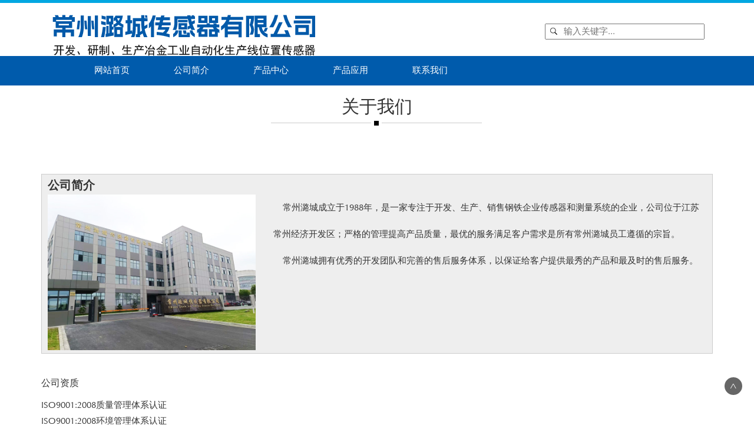

--- FILE ---
content_type: text/html
request_url: https://czsensor.com/about/index.html
body_size: 3064
content:
<!DOCTYPE html>
<html>

<!-- Mirrored from czsensor.com/about/ by HTTrack Website Copier/3.x [XR&CO'2014], Thu, 14 Oct 2021 07:47:46 GMT -->
<!-- Added by HTTrack --><meta http-equiv="content-type" content="text/html;charset=UTF-8" /><!-- /Added by HTTrack -->
<head>
  <meta charset="UTF-8">
	<meta http-equiv="X-UA-Compatible" content="IE=edge">
	<meta name="viewport" content="width=device-width, initial-scale=1">
    <title>关于我们</title>
    <meta name="keywords" content="关于我们">
    <meta name="description" content="关于我们">
    <meta name="renderer" content="webkit">
 
    <link rel="stylesheet" href="../templates/default/css/bootstrap.min.css">
    <link rel="stylesheet" href="../templates/default/css/09.css">
    <script src="../templates/default/js/jquery-1.9.1.min.js"></script>
    <script src="../templates/default/js/bootstrap.min.js"></script>
    <script src="../templates/default/js/tel_09.js"></script>
</head>
<body>
    <!--nav-->
    <div style="border-top:5px #01a7e1 solid;">
<div class="container">
 <a class="navbar-brand" href="#"><img src="../file/logo.png" alt=""></a>
 <div class="col-md-3" style="float:right;margin-top: 20px;">
 	<div class="top_search" id="top_search"></div>
	<ul class="nav navbar-nav navbar-right">
                  <div class="top_ser" style="display:block">
                <form action="http://czsensor.com/search/" method="get" class="top_form">
                    <input type="text" placeholder="输入关键字..." name="top_input" class="top_input">
                    <button type="submit" class="top_submit"></button>
                </form>
            </div>
            <!--yd -->
            <div class="y_open" id="yd"></div>
            </ul>
 </div>
</div>
</div>
<div style="clear:both;"></div>
<div style=" background:#005bac;">
<div class="container">
<nav class="navbar navbar-default">
        <div class="container-fluid">
          <div class="navbar-header">
            <button type="button" class="navbar-toggle collapsed" data-toggle="collapse" data-target="#navbar" aria-expanded="false" aria-controls="navbar">
              <span class="sr-only">Toggle navigation</span>
              <span class="icon-bar"></span>
              <span class="icon-bar"></span>
              <span class="icon-bar"></span>
            </button>
           
          </div>
		  <div id="navbar" class="sc_top_two navbar-collapse collapse">
		   
            <ul class="nav navbar-nav top_ul">
			 
                        <li>
                        <a href="../index.html">网站首页</a>
                    </li><li>
                        <a href="index.html">公司简介</a>
                    </li>
                        <li>
                        <a href="../showclass.html">产品中心</a><i></i><ul><li><a href="../cp1/index.html">活套扫描器</a></li><li><a href="../cp2/index.html">热金属检测器</a></li><li><a href="../cp3/index.html">光栅类</a><span></span><ul><li><a href="../lnjgjcq/index.html">炉内激光检测器</a></li><li><a href="../jgxgs/index.html">激光型光栅</a></li><li><a href="../hwxgs/index.html">红外型光栅</a></li><li><a href="../hfjcq/index.html">焊缝检测器</a></li><li><a href="../mjcgq/index.html">面积传感器</a></li></ul></li><li><a href="../cp4/index.html">激光测距仪</a></li><li><a href="../cp5/index.html">红外测温仪</a><span></span><ul><li><a href="../sscl/index.html">双色测量</a></li><li><a href="../dscl/index.html">单色测量</a></li></ul></li><li><a href="../cp6/index.html">CO检测报警器</a></li><li><a href="../cp8/index.html">导卫投影调整装置</a></li><li><a href="../cp9/index.html">工业电视</a><span></span><ul><li><a href="../ttx/index.html">图通型</a></li><li><a href="../llgwx/index.html">炉内高温型</a></li></ul></li><li><a href="../cp10/index.html">接近开关</a><span></span><ul><li><a href="../dzjjkg/index.html">电子接近开关</a></li><li><a href="../cgyjjkg/index.html">磁感应接近开关</a></li></ul></li><li><a href="../cp11/index.html">测量系统</a><span></span><ul><li><a href="../bddzjpxt/index.html">板带对中纠偏系统</a></li><li><a href="../bcjsxt/index.html">棒材计数系统</a></li><li><a href="../bpckxt/index.html">板坯测宽系统</a></li></ul></li></ul>
                    </li>
                        <li>
                        <a href="../news/index.html">产品应用</a><i></i><ul class=""><li><a href="../news/production-line/index.html">连铸生产线</a><ul class=""><li><a href="../news-details/aq.html">方坯连铸</a></li><li><a href="../news-details/9.html">板坯连铸</a></li></ul></li><li><a href="../news/33/index.html">热轧长材生产线</a><ul class=""><li><a href="../news-details/10.html">方坯加热炉</a></li><li><a href="../news-details/11.html">棒线材轧线</a></li></ul></li><li><a href="../news/34/index.html">热轧板带生产线</a><ul class=""><li><a href="../news-details/12.html">板坯加热炉</a></li><li><a href="../news-details/13.html">热轧板带轧线</a></li><li><a href="../news-details/14.html">热轧板带卷取</a></li><li><a href="../news-details/15.html">热轧板带后处理线</a></li></ul></li><li><a href="../news/35/index.html">冷轧及后处理生产线</a><ul class=""><li><a href="../news-details/16.html">冷轧生产线</a></li>   </ul></li></ul>
                    </li><li>
                        <a href="../contact/index.html">联系我们</a>
                    </li>             
			  
			  <li class="li_form">
                    <div class="yd_li">
                        <form action="http://czsensor.com/search/" method="get" class="top_form">
                            <input type="text" placeholder="search..." name="top_input" class="top_input">
                            <button type="submit" class="top_submit"></button>
                        </form>
                    </div>
                </li>
            </ul>
            
          </div>
           <!--/.nav-collapse -->
        </div><!--/.container-fluid -->
      </nav>


</div>
</div>
        <!--text-->
    <div class="container mar-bot">
        <div class="sc_title text-center">
            <h2 class="text-capitalize">关于我们</h2>
            <div style="width:360px;margin:0 auto;"><div class="title_line"></div><div class="title_dd"  ></div><div class="title_line"></div></div>
			<div style="clear:both"></div><br>
<br>
        </div>
        <div class="sc_about_text">
            <div style="text-align:center">&nbsp;</div>

<div style="background:#eeeeee; border:1px solid #cccccc; padding:5px 10px"><span style="font-size:20px"><strong>公司简介</strong></span>

<div class="row">
<div class="col-md-4"><img alt="" src="../file/ck_editor/14525296d80ce01a.jpg" /></div>

<div class="col-md-8" style="line-height:45px">&nbsp; &nbsp; 常州潞城成立于1988年，是一家专注于开发、生产、销售钢铁企业传感器和测量系统的企业，公司位于江苏常州经济开发区；严格的管理提高产品质量，最优的服务满足客户需求是所有常州潞城员工遵循的宗旨。<br />
&nbsp; &nbsp; 常州潞城拥有优秀的开发团队和完善的售后服务体系，以保证给客户提供最秀的产品和最及时的售后服务。</div>
</div>
</div>

<p>&nbsp;</p>

<p><span style="font-size:16px">公司资质</span></p>

<ul>
	<li>ISO9001:2008质量管理体系认证</li>
	<li>ISO9001:2008环境管理体系认证</li>
	<li>CCC国家强制认证</li>
</ul>
        </div>
    </div>
    <!--footer-->
    <!--return top-->
<div class="f_top">^</div>
<div class="footer"> 
    <div class="foot_stroke"></div>
    <div class="foot_bg"> 
	<div class="container">
	<div style=" background: url(../templates/default/images/footbgs.jpg);    width: 100%;    background-size: cover;    overflow: hidden;    position: relative;    padding: 20px;">
	 <div class="row" style="margin-left:0px;">
	 	 
		<div class="col-xs-6 col-sm-6 col-md-4">
			<div class="f_title">产品中心</div>
			 <ul class="f_cp">
			 
                        <li>
                        <a href="../cp1/index.html"> · 活套扫描器</a><i></i>  </li>
                        <li>
                        <a href="../cp2/index.html"> · 热金属检测器</a><i></i>  </li>
                        <li>
                        <a href="../cp3/index.html"> · 光栅类</a><i></i>  </li>
                        <li>
                        <a href="../cp4/index.html"> · 激光测距仪</a><i></i>  </li>
                        <li>
                        <a href="../cp5/index.html"> · 红外测温仪</a><i></i>  </li>
                        <li>
                        <a href="../cp6/index.html"> · CO检测报警器</a><i></i>  </li>			 </ul>
		</div>
		<div class="col-xs-6 col-sm-6 col-md-4">
			<div class="f_title">快速导航</div>
			 <ul class="f_cp">
			 
                        <li>
                        <a href="../index.html"> · 网站首页</a><i></i>  </li>
                        <li>
                        <a href="index.html"> · 公司简介</a><i></i>  </li>
                        <li>
                        <a href="../product/index.html"> · 产品中心</a><i></i>  </li>
                        <li>
                        <a href="../news/index.html"> · 产品应用</a><i></i>  </li>
                        <li>
                        <a href="../contact/index.html"> · 联系我们</a><i></i>  </li>			 </ul>
		</div>
		 <div class="col-xs-6 col-sm-6 col-md-4">
		 <div class="f_title">联系我们</div>
		 	<div class="f_lian text-left">
                <ul>
                  
 <li class="f_1">地址：江苏省常州市经济开发区潞城街</li>
 <li class="f_1" style="text-indent:53px">道38号</li>
 <li class="f_1" style="clear:both;">联系人：张总 13706123967</li>
                    <li class="f_2">E-mail:
                        <a href="mailto:zhanghm1957@126.com">zhanghm1957@126.com</a>
                    </li>
                </ul>
            </div>
		 
		 </div>
	 </div>
</div>

</div>
     <div class="container">   
			<div class="foot_two"></div>
			<div class="foot_three text-center">
			版权所有 ©2018 常州潞城传感器有限公司
			</div>
		 </div>
    </div>

</div>
</body>

<!-- Mirrored from czsensor.com/about/ by HTTrack Website Copier/3.x [XR&CO'2014], Thu, 14 Oct 2021 07:47:46 GMT -->
</html>

--- FILE ---
content_type: text/css
request_url: https://czsensor.com/templates/default/css/09.css
body_size: 4071
content:
@font-face {
    font-family: 'Optima';
    src:  url("../fonts/Optima.eot");
    src: url('../fonts/Optimad41d.eot?#iefix') format('embedded-opentype'),
    url("../fonts/Optima.html"),
    url("../fonts/Optima-2.html") format("woff2"),
    url("../fonts/Optima-3.html") format("woff"),
    url("../fonts/Optima.ttf") format("truetype"),
    url("../fonts/Optima-4.html#webfont34M5alKg") format("svg");
}
/*reset*/
body{font-family:"SimSun", "Optima","Helvetica";font-size:15px;}
a:hover{text-decoration: none;color:#ff0000;}
a:link{text-decoration: none;}
.navbar-brand{height: 90px;}
*{margin:0;padding:0;}
ul,li{list-style: none;}
a{color:#333;}
.bg{background-image:url("../images/bg.png");background-repeat:no-repeat;}
.navbar{background:#005bac; margin-bottom: 0;position: relative;z-index:1000;border-color:#005bac;border:0px;}
.navbar .container{border-bottom: 1px solid #414141;padding: 10px 0 30px 0;}
.sc_container{width:100%;position: relative;z-index:100; margin-bottom: 40px;}
.sc_public{width:1200px;margin:auto; }
.title_line{border-bottom: 1px solid #ccc;  width: 170px; float:left;}
.title_dd{width: 18px;
    height: 18px;
    background: #000;
    border: 5px #FFFFFF solid;
    float: left;
    top: -8px;
    position: relative;}
.sc_i_about img{max-width:100%;}
.mar-bot{margin-bottom: 60px;}
.cb{clear:both;}
img{border:0;vertical-align:middle;}
/*top*/
.sc_top{background:#fff;padding:0px 0;  height:80px;}
.sc_top_one{float:left;width:25%;overflow: hidden;height:55px;    margin-top: 10px;}
.sc_top_one a{display:table-cell;height:55px;vertical-align: middle;overflow: hidden;}
.sc_top_one img{max-width: 100%;}

.top_bg{border-bottom: 0px solid #414141;height:76px;}
	.navbar-default .navbar-nav > li > a{color:#fff;}
 
@media (min-width: 1200px)
 {
    .top_ul>li{ margin-left:45px;position: relative;padding:5px 0 5px 0;}
	.top_ul li ul{position: absolute;top:80%;left:120px;width:200px;background-color:#fff;display:none;}
	.sc_top_two{float:left;width:100%;position: relative;}
}
@media (min-width: 992px)
 {
    .top_ul>li{float:left;margin-left:45px;position: relative;padding:5px 0 5px 0;}
	.top_ul li ul{position: absolute;top:80%;left:-20px;width:200px;background-color:#fff;display:none;}
	.sc_top_two{float:left;width:75%;position: relative;}
}
@media (min-width: 768px)
 {

	.top_ul>li{float:left;margin-left:45px;position: relative;padding:15px 0 5px 0;height:50px;}
	.top_ul>li:hover{ background:#fff;}
	.top_ul>li:hover a{ color:#005bac;}

.navbar-default .navbar-nav > li > a:hover{color:#005bac;}
   .top_ul{float:left; }
   .top_ul li ul{position: absolute;top:100%;left:-20px;width:200px;background-color:#fff;display:none;}
   .sc_top_two{float:left;width:100%;position: relative;}
}

.top_ul li.sc_yu ul{width:130px;}
.top_ul li ul li a{overflow: hidden;text-overflow: ellipsis;white-space:nowrap;display:block;width:90%;color:#000;}
.top_ul li ul li{padding: 1px 0;padding-left:10px;position:relative;}
.top_ul li ul li:hover{background-color: rgb(0, 101, 186);}
.top_ul li ul li:hover a{color:#fff;}
.top_ul li ul li ul{position:absolute;left:100%;top:0;}
.top_ul i{display:inline-block;width:0;height:0;border-left:5px solid transparent;border-right:5px solid transparent;border-top: 5px solid #fff;vertical-align: middle;margin-left:5px; display:none}

.top_ul li a{color:#000;padding-top: 0px;    padding-bottom: 0px;}
.top_ul li a:hover{color:#0065ba;}
.sc_yu a{width:90px;display:inline-block;}
.top_ul img{width:16px;margin-right:5px;}
.top_search{margin-top:15px;border:1px solid #fff;float:right;width:27px;height:27px;border-radius:50%;cursor:pointer;background:url("../images/search.png") no-repeat 6px 5px #fff;margin-left:30px;}
.top_close{margin-top:15px;border:1px solid #fff;float:right;width:27px;height:27px;border-radius:50%;cursor:pointer;background:url("../images/top_close.png") no-repeat 6px 5px #fff;margin-left:30px;}
.top_ser{position: absolute;top:15px;left:0;width:95%;display:none;}
.top_form{position: relative;}
.top_input{width:100%;padding-left:30px;height:27px;line-height:27px;}
.top_submit{width:27px;height:27px;background:url("../images/search.png") no-repeat 8px 6px;position: absolute;top:0;left:0;border:none;}
.top_ul li ul li span{position: absolute;top:10px;right:10px;width:0;height:0;border-top:5px solid transparent;border-bottom: 5px solid transparent;border-left:5px solid #fff;}
.top_ul li ul.nav_on{display:block;}
.top_ul li ul li:hover .nav_on a{color:#000;}
.top_ul li ul li:hover .nav_on a:hover{color:#fff;}
.top_ul li.li_form{display:none;}
/*banner*/
/*service*/
.sc_i_service{background:url("../images/bgs.jpg") no-repeat center center/cover;width:100%;color:#fff;padding:30px 0;margin-bottom: 30px;}
.sc_img{width:100%;height:200px;}
/*product*/
.sc_p_list dl:hover img,.sc_in_total dl:hover img{transform: scale(1.03);-moz-transform: scale(1.03);-ms-transform: scale(1.03);-o-transform: scale(1.03);-webkit-transform: scale(1.03);}
.sc_p_list dt {  border: 1px solid #ccc;  padding: 20px;  overflow: hidden;  text-align: center; height:262px; }
.sc_p_list dt a {  display: table-cell;  height: 222px;  vertical-align: middle;  width: 10%;  overflow: hidden; }
.sc_p_list dt a img{width:100%;transition: all 0.5s;-moz-transition: all 0.5s;-o-transition: all 0.5s;-webkit-transition: all 0.5s;}
.p_title {  padding: 0 20px;  text-align: center;  overflow: hidden;  text-overflow: ellipsis;  white-space: nowrap;  margin: 10px 0;  font-size: 1.125em;  }
.p_inquiry a {  display: block;  width: 100px;  margin: 0 auto 10px;  color: #fff;  font-size: 0.875em;  padding-left: 25px;  line-height: 30px;  background:#666; }
/*news*/
.sc_in_total dt {width: 100%;  height: 270px;  overflow: hidden;}
.sc_in_total dt a {display: table-cell;  height: 270px;  overflow: hidden;  vertical-align: middle;width:10%;}
.sc_in_total img {width: 100%;  transition: all 0.5s;  -webkit-transition: all 0.5s;  -o-transition: all 0.5s;  -moz-transition: all 0.5s;}
.sc_in_total dd {padding: 0 20px;  text-align: center;}
.sc_in_total dd a {display: block;  color: #fff;  margin: 15px 0;  width: 100%;  overflow: hidden;  text-overflow: ellipsis;  white-space: nowrap;  font-size: 1.35em;}
.sc_in_total dd a:hover{color:#ff0000;}
.sc_blog_bd{margin-bottom:15px;}
/*follow us*/
.sc_sign{margin-bottom: 60px;}
.sc_sign a {display: inline-block;  margin-right: 15px;   }
.si_0{  background-position: 6px -6px;  }
.si_1{  background-position: -57px -6px;  }
.si_2 {  background-position: -129px -6px;  }
.si_3 {  background-position: -207px -6px;  }
.si_4 {  background-position: -277px -6px;  }
.di_0{background-position:10px -88px;}
.di_1{background-position:-58px -88px;}
.di_2{background-position:-128px -88px;}
.di_3{background-position:-207px -88px;}
.di_4{background-position:-277px -86px;}
.foot_two{width: 100%;  border-top: 1px solid #4d95e7;  border-bottom: 1px solid #4d95e7;}
.footer{color:#fff;width:100%;}
.foot_stroke{width:100%; height:21px;}
.foot_bg{ width:100%; background-size: cover;}
.foot_three{padding:15px;font-size:0.875em; background-color:#3f82cf}
.foot_form{ margin: 0 auto 30px;}
.foot_form label{text-transform: uppercase;font-size:1.25em;line-height:35px;width:25%;float:left;}
#f_form{height:35px;line-height:35px;padding-left: 5px;border:1px solid #fff;width:60%; background-color: #fff;color:#000;}
#f_submit{background-color: #5bc0de;height:35px;line-height:35px;outline:medium;border:none;text-align:center;width:20%; cursor:pointer;color: #fff;border-radius:10px;}
.f_title{font-size:17px; margin-bottom:20px;}
.f_cp li{line-height:23px;}
.f_cp a{    color: #fff;
    text-decoration: none;}

.f_o,.f_lian{padding-bottom:20px;}
.f_lian li { display: inline-block;  margin: 0 10px;   line-height: 30px;    float: left; }
.f_1 {  }
.f_2 { }
.footer a,.addr_two a,.sc_contact a{color:#fff;text-decoration: none;}
.footer a:hover,.addr_two a:hover,.sc_contact a:hover{text-decoration: none;}
.form-inline label{margin-right:10px;}
.sc_about_text{line-height:180%;overflow: hidden;}
.sc_about_text img{max-width:100%;}
/*contact.html*/
.sc_pdd,.sc_i_product{  overflow: hidden;  margin-bottom:40px;}
.sc_addr{overflow: hidden;margin-bottom: 20px;}
.addr_one { font-size: 1.8em;  margin-bottom: 20px;  }
.addr_two {  color: #666;  }
.addr_two li{display:inline-block;margin:0 10px 8px;}
.addr {  height: 38px;  overflow: hidden;  }
.sc_contact dt {  font-size: 1.25em;  margin-bottom: 10px;  }
.sc_contact dd {  color: #666;  margin-bottom: 10px;  }
#allmap {  width: 100%;  height: 400px;  margin-bottom: 30px;  margin-top:15px;  }
.sc_contact_form p{display:none;color:#ff0000;margin-top:3px;}
/*news.html*/
.n_time{margin-bottom: 20px;}
.n_time span {  display: block;  font-size: 0.875em;  text-align: center;  width: 60px;  }
.n_date {height: 30px;  color: #fff;  line-height: 30px;  background-color: #ff0000;  border-radius: 30px 30px 0 0;  }
.n_month {height: 30px;  color: #fff;  line-height: 30px;  background-color: #ff0000;  border-radius: 0 0 30px 30px;  }
.n_right dt a {  display: table-cell;  width: 10%;  overflow: hidden; vertical-align: middle; }
.n_right img{width:100%;}
.n_right dt {  position: relative;  width: 100%;  overflow: hidden;   }
.n_right dt span {cursor: pointer;  display: none;  position: absolute;  top: 0;  left: 0;  right: 0;  bottom: 0;  background-color: #333;  opacity: 0.6;  filter: alpha(opacity=60);  -moz-opacity: 0.6;  font-size: 3em;  color: #fff;  }
.n_right dt b {  position: absolute;  top: 50%;  left: 50%;  margin-top: -33px;  margin-left: -16px;  }
.n_title a {  display: block;  margin: 10px 0;  font-size: 1.5em;  overflow: hidden;  text-overflow: ellipsis;  white-space: nowrap;  }
.n_text {  line-height: 140%;  overflow: hidden;  height: 58px;  }
.n_more a{  font-size:16px;}
/*news details.html*/
.sc_nd_left{line-height:150%;overflow: hidden;}
.nf_one {  margin: 30px 0;  }
.nd_title {  font-size: 1.8em;  margin-bottom: 10px;  }
.nd_ul>li {  padding-left: 10px;  margin-bottom: 5px;  }
.nd_ul li ul{width:100%;padding:5px 13px 0;display:none;}
.nd_ul li ul li{margin-bottom: 5px;}
.nd_ul li ul li a{display:inline-block;width:90%;white-space: nowrap;overflow: hidden;text-overflow: ellipsis;vertical-align: middle;}
.nd_ul i {vertical-align: middle;  display: inline-block;  width: 0;  height: 0;  border-top: 5px solid transparent;  border-bottom: 5px solid transparent;  border-left: 5px solid #666;  margin-right: 8px;  }
.media-left img{width:110px;}
.media-body h4 a{color:#333;height:58px;overflow: hidden;display:inline-block;}
/*product.html*/
.mar-t{margin-bottom: 20px;}
.sc_p_text{overflow: hidden;line-height:150%;margin-bottom: 40px;}
/*service.html*/
#myTabs li{display:inline-block;margin-right:20px;font-size:1.5em;}
/*product_details.html*/
#magnifier {position:relative;width:90%;}
.small-box {position:relative;width:100%;margin-bottom:20px;border: 1px solid #eee;}
.small-box img{display:block;max-width:100%;}
.small-box .hover{display:none;position:absolute;left: 0;top:0;width:200px;height:200px;border:1px solid #aaa;background:#0099ff;  opacity: .5;  filter: alpha(opacity: 50);  cursor: move;  }
.thumbnail-box{position:relative;width:100%;}
.thumbnail-box .btn{position:absolute;top:50%;width: 22px;  height: 32px;  margin-top: -16px;}
.thumbnail-box .btn-prev{left:0;background:url(../images/btn_prev.png) no-repeat; }
.thumbnail-box .btn-next{right:0;background:url(../images/btn_next.png) no-repeat; }
.thumbnail-box .list{overflow:hidden;width:80%;margin: 0 auto;}
.thumbnail-box .wrapper{width:100000px;}
.thumbnail-box .list .item{float: left;margin: 0 10px;}
.thumbnail-box .list .item img{border:2px solid #fff;width:58px;height:58px;}
.thumbnail-box .list .item-cur img{border:2px solid #eee; width:58px;height:58px;}
.big-box{display:none;overflow: hidden;position: absolute;  left: 501px;top: 0;width: 500px;height: 500px;  border: 1px solid #e4e4e4;  background-color: #fff;  z-index: 100000;}
.sc_pd_title {  font-size: 1.5em;  font-weight: 500;  margin-bottom: 15px;  }
.pd_ul li {  margin-bottom: 15px;  }
.sc_pddr{color: #666;}
.pd_inquiry {  border-top: 1px solid #ccc;  padding: 20px 0;  margin: 30px 0;  }
.pd_inquiry a {  display: block;  width: 100px;  color: #fff;  font-size: 0.875em;  padding-left: 40px;  line-height: 30px;  background: url(../images/inquiry.png) no-repeat 13px 8px #666;  }
.pd_inquiry a:hover,.p_inquiry a:hover{background-color:#ff0000;}
.pd_share a {  margin-right: 15px;  }
.relater_title {  font-size: 1.8em;  text-transform: capitalize;  margin-bottom: 20px;  }
/*relater*/
.relater_phone{display:none;}
.relater_pc{width:100%;margin:auto;position:relative;padding-bottom:15px;clear:both;}
.bx_wrap a.prev{width:27px;height:34px;line-height:17px;outline-style:none;outline-width:0;position:absolute;top:150px;left: -40px;text-indent:-9999px;background:url(../images/btn_prev.png) no-repeat left;}
.bx_wrap a.next{width:27px;height:34px;line-height: 17px;left:1180px;outline-style:none;outline-width:0;position:absolute;top:150px;text-indent:-9999px;background: url(../images/btn_next.png) no-repeat right;}
#example1 li{width:300px;}
/*service.html*/
.ser_ul li {  display: inline-block;  margin: 0 10px 20px;  cursor: pointer;  font-size: 1.5em;}
.ser_active {  color: #ff0000;  }
.ser_text>div {  display: none;  }
.ser_text>div.ser_con_0 {  display: block;  }
.ser_top {  line-height: 150%;  margin-bottom: 30px;  }
.ser_o_title {  font-size: 1.35em;  margin-bottom: 8px;  }
.ser_con_0 ul li, .ser_con_1 ul li {  margin-bottom: 10px;  line-height: 150%;  }
.ser_con_0 ul li.ser_t, .ser_con_1 ul li.ser_t {  color: #666;  }
/*product_details.html*/
.sc_pd_two li {  display: inline-block;  margin-right: 20px;  margin-bottom: 20px;  text-transform: uppercase;  cursor: pointer;  font-size:1.25em;  }
.pd_active {  color: #ff0000;  border-bottom: 1px solid #ff0000;  }
.sc_pd_con>div {  display: none;  }
.sc_pd_con>div.pd_con_0 {  display: block; line-height:180%;overflow:hidden; }
.sc_pd_con>div.pd_con_0 img{max-width:100%;}
.pd_con_0 img {  max-width: 100%;  }
.pdd_t_title {  font-size: 0.875em;  color: #666;  line-height: 150%;  overflow: hidden;  margin-bottom: 30px;  }
.sc_pd_con{padding-bottom:30px;}
/* superslider */
.picList .pic{ text-align:center;margin-bottom: 20px;width:100%;}
.picList .pic img{width:120px;}
.leftLoop .hd{ overflow:hidden;height:30px; }
.leftLoop .hd ul{overflow:hidden;  margin-top:10px;  text-align: center;}
.leftLoop .hd ul li{  display:inline-block; width:10px; height:10px; overflow:hidden; background:#ccc; margin-right:10px; text-indent:-999px; cursor:pointer;
    -webkit-border-radius: 10px; -moz-border-radius: 10px; border-radius: 10px;}
.leftLoop .hd ul li.on{ background:#f00;  }
.leftLoop #tempWrap{width:100%;}
.leftLoop .bd{overflow:hidden; }
.leftLoop .bd ul{ overflow:hidden; zoom:1;}
.leftLoop .bd ul li{ margin:0 10px; text-align:center; float:left;width:100%;overflow:hidden;word-break:break-all;word-wrap:break-word;}
/*no search*/
.sc_no_f{font-size: 1.25em;color:#f00;width:100%;text-align: center;overflow: hidden;}
/*return top*/
.f_top {
    cursor: pointer;
    position: fixed;
    bottom: 50px;
    right: 20px;
    background-color: #666;
    color: #fff;
    width: 30px;
    height: 30px;
    border-radius: 50%;
    text-align: center;
    line-height: 35px;
    font-size: 1.25em;
    z-index:1000000;
}
/****/
.homecpbg{background:#f6f9fe;padding:15px;text-align: center;}
.homecptitle{font-size:18px; font-weight:bold;margin:10px 0px;}
.homedes{color:#9a9a9a; display:none;}
.homecpbut{width:100px; border:1px #ccc solid; text-align:center;padding:3px;margin: 0 auto;}
/**产品详细页**/
 
.left_downa{color:#fff;}
 
@media (min-width: 992px)
.col-md-2 {
    width: 20%;
}


--- FILE ---
content_type: application/x-javascript
request_url: https://czsensor.com/templates/default/js/tel_09.js
body_size: 1353
content:
$(function(){
    /*return top*/
    $(".f_top").click(function(){
        $("html,body").animate({"scrollTop":0});
    });
    /*product_details.html*/
    $(".pd_inquiry").click(function(){
        $("html,body").animate({"scrollTop":$("#inquery").offset().top},500);
        $("#inquery").addClass("pd_active").siblings().removeClass("pd_active");
        var s=$("#inquery").index();
        $(".pd_con_"+s).css("display","block").siblings().css("display","none");
    });
	$(".pd_inquiry").click(function(){
        $("html,body").animate({scrollTop:$("#inquery").offset().top});
        var g=$("#inquery").index();
        $(".pd_con_"+g).fadeIn().siblings().css("display","none");
    });
    /*top search*/
    $("#top_search").click(function(){
        if($(".top_ser").css("display")==="none"){
            $(this).addClass("top_close").removeClass("top_search");
            $(".top_ser").fadeIn();
        }else{
            $(this).addClass("top_search").removeClass("top_close");
            $(".top_ser").fadeOut();
        }
    });
    if(window.screen.width>=1200){
        /*daohang*/
        $(".top_ul li").hover(function(){
            $(this).find("ul:first").addClass("nav_on");

        },function(){
            $(this).find("ul:first").removeClass("nav_on");
        });
    }
    /*index.html follow*/
    $(".sc_sign a").hover(function(){
        var n=$(this).index();
        $(this).removeClass("si_"+n).addClass("di_"+n);
    },function(){
        var n=$(this).index();
        $(this).removeClass("di_"+n).addClass("si_"+n);
    });

     /*foot form*/
     $(".foot_form").submit(function(){

         if(!/^([a-zA-Z0-9_\.\-])+\@(([a-zA-Z0-9\-])+\.)+([a-zA-Z0-9]{2,4})+$/.test($("#f_form").val())){
             $("#f_form").css("borderColor","#ff0000"); 
             return false;
         }else{
             $("#f_form").css("borderColor","#494848");
         }

         return true;
     });

  /*  /!*img jia class="img-responsive"*!/

    $("img:not('.relater_pc img,.dropdown img')").addClass("img-responsive");*

    /*service.html*/
    $(".ser_ul li").click(function(){
        $(this).addClass("ser_active").siblings().removeClass("ser_active");
        var i=$(this).index();
        $(".ser_con_"+i).css("display","block").siblings().css("display","none");
    });

    /*product details.html tab*/
    $(".sc_pd_two li").click(function(){
        $(this).addClass("pd_active").siblings().removeClass("pd_active");
        var j=$(this).index();
        $(".pd_con_"+j).css("display","block").siblings().css("display","none");
    });

    /*news.html*/
    $(".n_right dt").hover(function(e){
        e.stopPropagation();
        $(this).find("span").slideDown();
    },function(){
        $(this).find("span").slideUp();
    });

    /*news_details.html*/

    $(".nd_ul li").click(function(e){
        if($(this).find("ul:first").css("display")==="none"){
            $(this).find("ul:first").slideDown();
        }else{
            $(this).find("ul:first").slideUp();
        }

    });

    /*contact form yanzheng*/
    $(".sc_contact_form").submit(function(){

        if($.trim($("#c_fname").val())==="" || $("#c_fname").val()===$("#c_fname").attr("placeholder")){
            $("#c_fname").css("border-color","#ff0000");
            $("#c_fname").next().fadeIn();
            return false;
        }else{
            $("#c_fname").css("border-color","#ccc");
            $("#c_fname").next().fadeOut();
        }

        if($.trim($("#c_lname").val())==="" || $("#c_lname").val()===$("#c_lname").attr("placeholder")){
            $("#c_lname").css("border-color","#ff0000");
            $("#c_lname").next().fadeIn();
            return false;
        }else{
            $("#c_lname").css("border-color","#ccc");
            $("#c_lname").next().fadeOut();
        }

        if(!/^([a-zA-Z0-9_\.\-])+\@(([a-zA-Z0-9\-])+\.)+([a-zA-Z0-9]{2,4})+$/.test($("#c_email").val())){
            $("#c_email").css("border-color","#ff0000");
            $("#c_email").next().fadeIn();
            return false;
        }else{
            $("#c_email").css("border-color","#ccc");
            $("#c_email").next().fadeOut();
        }

        if($.trim($("#c_phone").val())==="" || $("#c_phone").val()===$("#c_phone").attr("placeholder")){
            $("#c_phone").css("border-color","#ff0000");
            $("#c_phone").next().fadeIn();
            return false;
        }else{
            $("#c_phone").css("border-color","#ccc");
            $("#c_phone").next().fadeOut();
        }

        if($.trim($("#c_mes").val())==="" || $("#c_mes").val()===$("#c_mes").attr("placeholder")){
            $("#c_mes").css("border-color","#ff0000");
            $("#c_mes").next().fadeIn();
            return false;
        }else{
            $("#c_mes").css("border-color","#ccc");
            $("#c_mes").next().fadeOut();
        }
        return true;
    });
    if(window.screen.width<1200){
        $(".top_ul>li").click(function(e){
            e.stopPropagation();
            if($(this).find("ul:first").css("display")==="none"){
                $(this).find("ul:first").css("display","block");
            }else{
                $(this).find("ul:first").css("display","none");
            }
        });
        $(".top_ul li ul li").click(function(e){         
            e.stopPropagation();
            if($(this).find("ul:first").css("display")==="none"){
                $(this).find("ul:first").css("display","block");
            }else{
                $(this).find("ul:first").css("display","none");
            }
        });

        $("#yd").click(function(){
            if($(".top_ul").css("display")==="none"){
                $(".top_ul").slideDown();
                $("#yd").addClass("y_close").removeClass("y_open");
            }else{
                $(".top_ul").slideUp();
                $("#yd").addClass("y_open").removeClass("y_close");
            }
        })

   var browser=navigator.appName;
    var b_version=navigator.appVersion;
    var version=b_version.split(";");
    var trim_Version=version[1].replace(/[ ]/g,"");
    if(browser==="Microsoft Internet Explorer" && trim_Version==="MSIE6.0")
    {
        alert("Your browser version is too low to be updated to higher browsers (suitable for Google, Firefox, IE9 and above).");
    }
    else if(browser==="Microsoft Internet Explorer" && trim_Version==="MSIE7.0")
    {
        alert("Your browser version is too low to be updated to higher browsers (suitable for Google, Firefox, IE9 and above).");
    }
    else if(browser==="Microsoft Internet Explorer" && trim_Version==="MSIE8.0")
    {
        alert("Your browser version is too low to be updated to higher browsers (suitable for Google, Firefox, IE9 and above).");
    }

    }



});//end;